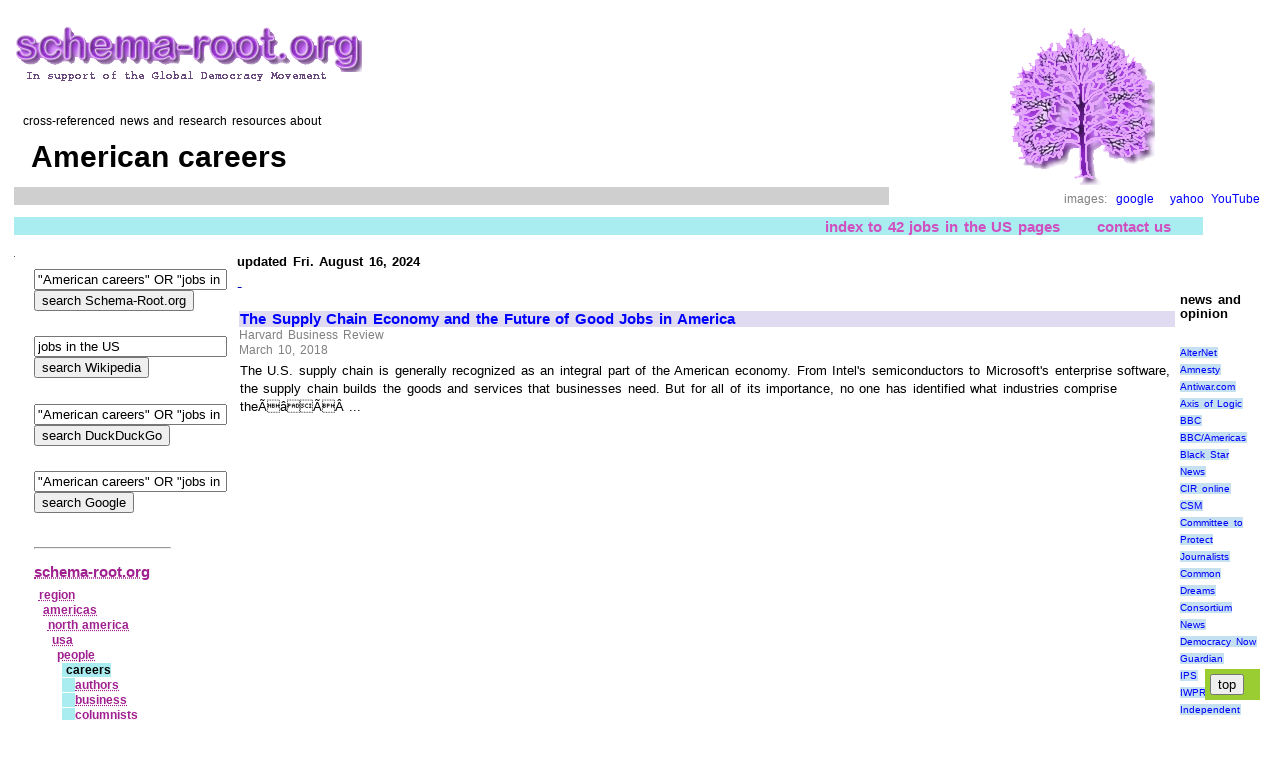

--- FILE ---
content_type: text/html; charset=UTF-8
request_url: https://www.schema-root.org/region/americas/north_america/usa/people/careers/
body_size: 28166
content:
 
<!DOCTYPE HTML>
<head>
<meta name="viewport" content="width=device-width, initial-scale=1.0">
<meta http-equiv="Content-Type" content="text/html; charset=UTF-8">
<meta name="robots" content="index,all">
<meta name="keywords" content="news, current, recent, americans, american, people, public, jobs, us, america, careers">
<meta name="description" content="Cross-linked news, and information resources about American careers">
<META name="verify-v1" content="EtTP1UHb2+Z3p+BfDkqOBiD/Ra3piwJwJ4GB5KtDNA8=" >
<link rel="stylesheet" href="https://schema-root.org/schema-root.org.css" type="text/css">
<link rel="shortcut icon" href="/favicon.ico">
<title>American careers, Schema-Root news</title>

 <script type="text/javascript">
  var _gaq = _gaq || [];
  _gaq.push(['_setAccount', 'UA-254644-1']);
  _gaq.push(['_trackPageview']);
  (function() {
    var ga = document.createElement('script'); ga.type = 'text/javascript'; ga.async = true;
    ga.src = ('https:' == document.location.protocol ? 'https://ssl' : 'http://www') + '.google-analytics.com/ga.js';
    var s = document.getElementsByTagName('script')[0]; s.parentNode.insertBefore(ga, s);
  })();
</script>

<script async src="//pagead2.googlesyndication.com/pagead/js/adsbygoogle.js"></script>
<script>
  (adsbygoogle = window.adsbygoogle || []).push({
    google_ad_client: "ca-pub-8039327629711915",
    enable_page_level_ads: true
  });
</script>
 
</head><body itemscope itemtype="https://schema.org/WebPage"> 
 <div style="align:right;">
  <table style="border-spacing:10px;">    <tr>     <td>           <table style="width:100%;">       <tr>
       <td style="text-align:left; vertical-align:left; width:70%">
        
        <div id="top">        
        
                   <a class="image" href="/">
          <img src="/schema-root.org.logo4c.gif" alt="Schema-Root.org logo" title="cross-referenced encyclopedia of current events">
          </a>
                    <p>&nbsp;
          <div class="small">
            &nbsp;&nbsp;cross-referenced news and research resources about
          </div>
                   <h1 class="dark" style="padding:8px;"  >
         &nbsp;American careers         </h1>
         
      
         
         <div class="blurb">
          <div class="column">
           <p>
                     </div> 
         </div>   
        </div>
       </td>        
       <td style="align:center; vertical-align:middle; width:30%">
         
         <div class="center"><img src="/tree3.gif" alt="Schema-Root.org logo" ></div>
         <div class=attribution style="text-align:right; text-size:18px;">
images:&nbsp;
<a title="search Google Images for jobs in the US" href="http://images.google.com/images?hl=en&amp;lr=lang_en&amp;ie=ISO-8859-1&amp;q=%22jobs%20in%20the%20US%22" target="_blank">google</a>
&nbsp;
<a title="search Yahoo Images for jobs in the US" href="http://images.search.yahoo.com/search/images?ei=ISO-8859-1&amp;fr=sfp&amp;p=%22jobs%20in%20the%20US%22" target="_blank">yahoo</a>

<a title="search YouTube for jobs in the US" href="http://www.youtube.com/results?search_query=jobs%20in%20the%20US&amp;aq=f%22" target="_blank">YouTube</a>
</div>
       </td>       </tr>
     </table>      
     <table style="width:95%">       <tr>        <td style="align:right">
        <div class="navbar">
          <span itemscope="itemscope" itemtype="http://schema.org/SiteNavigationElement"> <a  itemprop="url" title="42 
   schema-root pages within this branch" class=navbar href="./?branch_index" >
   index to 42 jobs in the US pages</a>
   </span>
   
<a title="email the editor" class=navbar 
href="mailto:%3c%65%64%69%74%6f%72%40%73%63%68%65%6d%61%2d%72%6f%6f%74%2e%6f%72%67%3e?subject=page%20id:11996%20jobs%20in%20the%20US">contact us</a>

        </div>
       </td>
      </tr>      </table>  
     <table>       <tr>        <td style="vertical-align:top; width:15%" >
        <img src="/spacer_1.gif" alt="spacer">
       </td>
              <td style="vertical-align:top; align:left; background-color:white" rowspan="2">
         <table>
          <tr>
           <td style="vertical-align:top; align:left">
             

<table>
 <tr>
  <td style="vertical-align:top; align:left">
 
  <div>
   <h4 id="news">updated Fri. August 16, 2024</h4><div class=small>


</div><span style="color:#0000bb;">-</span><!-- news item 1 --> 
  <div itemscope itemtype="http://schema.org/NewsArticle">
  <div class="left">
   <a href="https://hbr.org/2018/03/the-supply-chain-economy-and-the-future-of-good-jobs-in-america" target="_blank"  >The Supply Chain Economy and the Future of Good Jobs in America</a>
   </div>
   <div class="dateline" itemprop="dateline">
   Harvard Business Review   </div><div class="dateline" >
   March 10, 2018   </div><div class="right">
   The U.S. supply chain is generally recognized as an integral part of the American economy. From Intel's semiconductors to Microsoft's enterprise software, the supply chain builds the goods and services that businesses need. But for all of its importance, no one has identified what industries comprise theÃâÃÂ ...    </div>
   </div>
    <p>
 

<script async src="http://pagead2.googlesyndication.com/pagead/js/adsbygoogle.js"></script>
<!-- 20130807 -->
<ins class="adsbygoogle"
     style="display:inline-block;width:336px;height:280px"
     data-ad-client="ca-pub-8039327629711915"
     data-ad-slot="4396205099"></ins>
<script>
(adsbygoogle = window.adsbygoogle || []).push({});
</script>






 <p>
 
<!-- news item 2 -->
 
  <div itemscope itemtype="http://schema.org/NewsArticle">
  <div class="left">
   <a href="https://sputniknews.com/us/201803081062348054-trump-tariff-steel-jobs/" target="_blank"  >Trump Tariff Plan Would Kill Steel Jobs in America - Republican ...</a>
   </div>
   <div class="dateline" itemprop="dateline">
   Sputnik International   </div><div class="dateline" >
   March 9, 2018   </div><div class="right">
   WASHINGTON (Sputnik) - US President Donald Trump's plan to impose tariffs on steel and aluminum imports would eliminate American jobs, Republican US Senator Ben Sasse said on Thursday. "If you just look at steel, this plan will kill steel jobs in America," Sasse said in an interview on CBS News.    </div>
   </div>
   <!-- news item 3 --> 
  <div itemscope itemtype="http://schema.org/NewsArticle">
  <div class="left">
   <a href="https://www.sdcexec.com/software-technology/news/20994670/top-15-cities-for-blockchain-technology-jobs-in-america" target="_blank"  >Top 15 Cities For Blockchain Technology Jobs In America</a>
   </div>
   <div class="dateline" itemprop="dateline">
   Supply & Demand Chain Executive   </div><div class="dateline" >
   March 2, 2018   </div><div class="right">
   Blockchain is becoming a major buzzword within the industry. Almost everyday companies are announcing a new blockchain initiative because the software is used to transfer information quickly and securely. Many of the open blockchain jobs fall under the &#8220;enterprise&#8221; category. So, they're at bigÃâÃÂ ...    </div>
   </div>
   <!-- news item 4 --> 
  <div itemscope itemtype="http://schema.org/NewsArticle">
  <div class="left">
   <a href="https://abovethelaw.com/2018/03/new-study-reveals-no-pay-gap-at-top-in-house-jobs-in-the-u-s/" target="_blank"  >New Study Reveals No Pay Gap At Top In-House Jobs In The US</a>
   </div>
   <div class="dateline" itemprop="dateline">
   Above the Law   </div><div class="dateline" >
   March 2, 2018   </div><div class="right">
   Well, here's some surprisingly good news: according to a new study by legal research firm Acritas, there is no in-house gender pay gap in the United States. Sure, their analysis was limited to those in chief legal roles, leaving open the possibility that disparity exists in the rank and file of in-house legalÃâÃÂ ...    </div>
   </div>
   <!-- news item 5 --> 
  <div itemscope itemtype="http://schema.org/NewsArticle">
  <div class="left">
   <a href="https://www.cnbc.com/2018/02/20/facebook-co-founder-chris-hughes-wants-500-per-month-in-basic-income.html" target="_blank"  >Facebook co-founder Hughes: The digital economy is 'going to ...</a>
   </div>
   <div class="dateline" itemprop="dateline">
   CNBC   </div><div class="dateline" >
   February 20, 2018   </div><div class="right">
   U.S. workers who make less than $50,000 per year should get a government stipend of $500 per month, says Chris Hughes. "As long as you're working for your country, your country takes care of you," says Hughes, an advocate for a basic income. The wealthy 1 percent should pay for the program, he says.    </div>
   </div>
   <!-- news item 6 --> 
  <div itemscope itemtype="http://schema.org/NewsArticle">
  <div class="left">
   <a href="https://www.bizjournals.com/houston/news/2018/02/15/best-in-america-houston-dfw-added-the-most.html" target="_blank"  >Best in America: Houston, DFW added the most manufacturing jobs ...</a>
   </div>
   <div class="dateline" itemprop="dateline">
   Houston Business Journal   </div><div class="dateline" >
   February 15, 2018   </div><div class="right">
   Of the 15 largest Metropolitan Statistical Areas in the country, Houston tied with Dallas-Fort Worth for the most manufacturing jobs added in 2017. Houston and North Texas each added 8,800 manufacturing jobs last year, according to data from the U.S. Bureau of Labor Statistics examined by the DallasÃâÃÂ ...    </div>
   </div>
   <!-- news item 7 --> 
  <div itemscope itemtype="http://schema.org/NewsArticle">
  <div class="left">
   <a href="https://www.bizjournals.com/dallas/news/2018/02/14/dfw-added-the-most-manufacturing-job-in-the-us.html" target="_blank"  >Best in America: DFW added the most manufacturing jobs in the ...</a>
   </div>
   <div class="dateline" itemprop="dateline">
   Dallas Business Journal   </div><div class="dateline" >
   February 14, 2018   </div><div class="right">
   Of the 15 largest Metropolitan Statistical Areas in the country, Dallas-Fort Worth tied with Houston for the most manufacturing jobs added in 2017. North Texas and Houston each added 8,800 manufacturing jobs last year, according to data from the U.S. Bureau of Labor Statistics examined by the DallasÃâÃÂ ...    </div>
   </div>
   <!-- news item 8 --> 
  <div itemscope itemtype="http://schema.org/NewsArticle">
  <div class="left">
   <a href="http://www.businessinsider.com/best-tech-jobs-in-america-2018-2" target="_blank"  >The 20 best tech jobs in America in 2018</a>
   </div>
   <div class="dateline" itemprop="dateline">
   Business Insider   </div><div class="dateline" >
   February 8, 2018   </div><div class="right">
   Tech skills are a hot commodity in the current job market, and if Glassdoor's list of the 50 best jobs in America is any indication, demand for them will only continue to grow. In fact, 20 out of the 50 jobs highlighted on the annual list are tech jobs, up from 14 out of 50 last year. Even better news for people whoÃâÃÂ ...    </div>
   </div>
   <p>
<hr>

  </div>
 </td>
 <td style="vertical-align:top; align:left">

 
<p>
<p>
 <div itemscope itemtype="http://schema.org/WPAdBlock">
   </div>
 
<div itemscope itemtype="http://schema.org/WPAdBlock">
 </div>
 
<p>&nbsp;
<h4>news and opinion</h4>
<div class="small_open">
   <br>
  <a class="blue" href="https://www.alternet.org/" target="_blank" rel="nofollow">AlterNet</a>
    <br>
  <a class="blue" href="http://news.amnesty.org/" target="_blank" rel="nofollow">Amnesty</a>
    <br>
  <a class="blue" href="http://antiwar.com" target="_blank" rel="nofollow">Antiwar.com</a>
    <br>
  <a class="blue" href="http://www.axisoflogic.com/" target="_blank" rel="nofollow">Axis of Logic</a>
    <br>
  <a class="blue" href="https://news.bbc.co.uk/" target="_blank" rel="nofollow">BBC</a>
    <br>
  <a class="blue" href="http://news.bbc.co.uk/2/hi/americas/default.stm" target="_blank" rel="nofollow">BBC/Americas</a>
    <br>
  <a class="blue" href="https://blackstarnews.com/" target="_blank" rel="nofollow">Black Star News</a>
    <br>
  <a class="blue" href="http://cironline.org" target="_blank" rel="nofollow">CIR online</a>
    <br>
  <a class="blue" href="https://www.csmonitor.com" target="_blank" rel="nofollow">CSM</a>
    <br>
  <a class="blue" href="http://www.cpj.org/" target="_blank" rel="nofollow">Committee to Protect Journalists</a>
    <br>
  <a class="blue" href="https://www.commondreams.org" target="_blank" rel="nofollow">Common Dreams</a>
    <br>
  <a class="blue" href="http://www.consortiumnews.com/" target="_blank" rel="nofollow">Consortium News</a>
    <br>
  <a class="blue" href="https://www.democracynow.org/" target="_blank" rel="nofollow">Democracy Now</a>
    <br>
  <a class="blue" href="https://www.guardian.co.uk/worldlatest/" target="_blank" rel="nofollow">Guardian</a>
    <br>
  <a class="blue" href="https://www.ipsnews.net/" target="_blank" rel="nofollow">IPS</a>
    <br>
  <a class="blue" href="http://www.iwpr.net" target="_blank" rel="nofollow">IWPR</a>
    <br>
  <a class="blue" href="https://independent.co.u" target="_blank" rel="nofollow">Independent</a>
    <br>
  <a class="blue" href="http://www.indypendent.org/" target="_blank" rel="nofollow">Indypendent</a>
    <br>
  <a class="blue" href="http://itsoureconomy.us/" target="_blank" rel="nofollow">It\'s Our Economy</a>
    <br>
  <a class="blue" href="https://mediamatters.org" target="_blank" rel="nofollow">Media Matters</a>
    <br>
  <a class="blue" href="https://miamiherald.com" target="_blank" rel="nofollow">Miami Herald</a>
    <br>
  <a class="blue" href="https://www.mintpressnews.com/" target="_blank" rel="nofollow">Mint Press News</a>
    <br>
  <a class="blue" href="http://www.myantiwar.org/" target="_blank" rel="nofollow">MyAntiwar</a>
    <br>
  <a class="blue" href="https://www.newsiness.com/" target="_blank" rel="nofollow">NEWSiness</a>
    <br>
  <a class="blue" href="https://newsjunkiepost.com/category/world-news/" target="_blank" rel="nofollow">News Junkie</a>
    <br>
  <a class="blue" href="http://newsone.com" target="_blank" rel="nofollow">News One</a>
    <br>
  <a class="blue" href="https://www.newsmax.com/" target="_blank" rel="nofollow">NewsMax.com</a>
    <br>
  <a class="blue" href="https://oilprice.com" target="_blank" rel="nofollow">OilPrice</a>
    <br>
  <a class="blue" href="https://opednews.com/" target="_blank" rel="nofollow">OpEdNews</a>
    <br>
  <a class="blue" href="http://www.pogo.org/" target="_blank" rel="nofollow">Project on Government Oversight</a>
    <br>
  <a class="blue" href="https://readersupportednews.org/" target="_blank" rel="nofollow">Reader Supported News</a>
    <br>
  <a class="blue" href="https://therealnews.com" target="_blank" rel="nofollow">Real News</a>
    <br>
  <a class="blue" href="https://uk.reuters.com/home" target="_blank" rel="nofollow">Reuters</a>
    <br>
  <a class="blue" href="https://www.scoop.co.nz" target="_blank" rel="nofollow">Scoop</a>
    <br>
  <a class="blue" href="http://news.scotsman.com/international.cfm" target="_blank" rel="nofollow">Scotsman</a>
    <br>
  <a class="blue" href="https://seattletimes.nwsource.com/html/nationworld/" target="_blank" rel="nofollow">Seattle Times</a>
    <br>
  <a class="blue" href="https://www.towardfreedom.com/" target="_blank" rel="nofollow">Toward Freedom</a>
    <br>
  <a class="blue" href="https://www.un.org/news/" target="_blank" rel="nofollow">UN News Center</a>
    <br>
  <a class="blue" href="https://www.upi.com/" target="_blank" rel="nofollow">UPI</a>
    <br>
  <a class="blue" href="https://www.washingtonpost.com/wp-dyn/world/" target="_blank" rel="nofollow">Wash. Post</a>
    <br>
  <a class="blue" href="https://wikileaks.org/" target="_blank" rel="nofollow">WikiLeaks</a>
    <br>
  <a class="blue" href="https://en.wikinews.org/wiki/Main_Page" target="_blank" rel="nofollow">WikiNews</a>
    <br>
  <a class="blue" href="https://www.worldpress.org/" target="_blank" rel="nofollow">World Press Review</a>
    <br>
  <a class="blue" href="http://www.worldpress.org/americas.htm" target="_blank" rel="nofollow">World Press Review/Americas</a>
  </div> 
</td>
</tr>
</table>
  <div class="floating-menu" >
   <a href="#top"><button>top</button></a>  
  </div>
           </td>
          </tr>
         </table>
        </td>
       </tr>
       <tr>
        <td style="vertical-align:top; width:10%" >
                  <div class=column>
          



<div style="align:left;">
<form action="https://schema-root.org/region/americas/north_america/usa/people/careers/?search" id="cse-search-box1">
  <div>
    <input type="hidden" name="cx" value="partner-pub-8039327629711915:cscz7pcdion" >
    <input type="hidden" name="cof" value="FORID:10" >
    <input type="hidden" name="ie" value="UTF-8" >
    <input type="text" name="q" size="22" maxlength="255" value="&quot;American careers&quot; OR &quot;jobs in America&quot; OR &quot;jobs in the US&quot;" >
    <br> 
    <input type="submit" name="sa" value="search Schema-Root.org" title="search this site for jobs in the US " >
  </div>
</form>
<script type="text/javascript" src="https://www.google.com/coop/cse/brand?form=cse-search-box&amp;lang=en"></script>
</div>
<p>&nbsp;

<div style="align:left;">
<form action="https://en.wikipedia.org/w/index.php" id="searchform" target="_blank">
<input type="hidden" value="Special:Search" name="title" />
<input type="text" value="jobs in the US" name="search" size="22" maxlength="255" />
<br>
<input type="submit" name="go" value="search Wikipedia" title="search Wikipedia for jobs in the US " id="searchButton" class="searchButton" />
</form>
</div>
<p>&nbsp;



<div style="align:left;">
<form action="https://duckduckgo.com" target="_blank" method="get">
  <div>
    <input type="text" name="q" size="22" maxlength="255" value="&quot;American careers&quot; OR &quot;jobs in America&quot; OR &quot;jobs in the US&quot;" >
    <br> 
    <input type="submit" value="search DuckDuckGo" title="use DuckDuckGo to search the internet for jobs in the US " >
  </div>
</form>
</div>
<p>&nbsp;

<div style="align:left;">
<form action="https://schema-root.org/region/americas/north_america/usa/people/careers/?search" id="cse-search-box2">
  <div>
    <input type="hidden" name="cx" value="partner-pub-8039327629711915:hq5qe6-hyb1" />
    <input type="hidden" name="cof" value="FORID:10" />
    <input type="hidden" name="ie" value="UTF-8" />
    <input type="text" name="q" size="22" maxlength="255" value="&quot;American careers&quot; OR &quot;jobs in America&quot; OR &quot;jobs in the US&quot;" >
     <br>
    <input type="submit" name="sa" value="search Google" title="use Google to search the internet for jobs in the US " />
  </div>
</form>
<script type="text/javascript" src="https://www.google.com/coop/cse/brand?form=cse-search-box&amp;lang=en"></script>
</div>
<p>&nbsp;










          <hr>
          <div class="schema" itemscope itemtype="https://schema.org/SiteNavigationElement">
            <h3><a class="internal" href="/" title="encyclopedia of current events">schema-root.org</a></h3>
 
<div>&nbsp;<a class="internal"  title="Schema-Root newsfeed for world regions" href="/region/">region</a></div>
<div>&nbsp;&nbsp;<a class="internal"  title="Schema-Root newsfeed for Americas" href="/region/americas/">americas</a></div>
<div>&nbsp;&nbsp;&nbsp;<a class="internal"  title="Schema-Root newsfeed for North America" href="/region/americas/north_america/">north&nbsp;america</a></div>
<div>&nbsp;&nbsp;&nbsp;&nbsp;<a class="internal"  title="Schema-Root newsfeed for USA" href="/region/americas/north_america/usa/">usa</a></div>
<div>&nbsp;&nbsp;&nbsp;&nbsp;&nbsp;<a class="internal"  title="Schema-Root newsfeed for Americans" href="/region/americas/north_america/usa/people/">people</a></div>
<div>&nbsp;&nbsp;&nbsp;&nbsp;&nbsp;&nbsp;<span class="highlight"><b>&nbsp;careers</b></span></div>
<div>&nbsp;&nbsp;&nbsp;&nbsp;&nbsp;&nbsp;<span class=highlight>&nbsp;&nbsp;&nbsp;</span><a class="internal"  title="Schema-Root newsfeed for U.S. authors" href="/region/americas/north_america/usa/people/careers/authors/">authors</a></div>

<div>&nbsp;&nbsp;&nbsp;&nbsp;&nbsp;&nbsp;<span class=highlight>&nbsp;&nbsp;&nbsp;</span><a class="internal"  title="Schema-Root newsfeed for American businessman" href="/region/americas/north_america/usa/people/careers/business/">business</a></div>

<div>&nbsp;&nbsp;&nbsp;&nbsp;&nbsp;&nbsp;<span class=highlight>&nbsp;&nbsp;&nbsp;</span><a class="internal"  title="Schema-Root newsfeed for US columnists" href="/region/americas/north_america/usa/people/careers/columnists/">columnists</a></div>

<div>&nbsp;&nbsp;&nbsp;&nbsp;&nbsp;&nbsp;<span class=highlight>&nbsp;&nbsp;&nbsp;</span><a class="internal"  title="Schema-Root newsfeed for US consultants" href="/region/americas/north_america/usa/people/careers/consultants/">consultants</a></div>

<div>&nbsp;&nbsp;&nbsp;&nbsp;&nbsp;&nbsp;<span class=highlight>&nbsp;&nbsp;&nbsp;</span><a class="internal"  title="Schema-Root newsfeed for American engineers" href="/region/americas/north_america/usa/people/careers/engineers/">engineers</a></div>

<div>&nbsp;&nbsp;&nbsp;&nbsp;&nbsp;&nbsp;<span class=highlight>&nbsp;&nbsp;&nbsp;</span><a class="internal"  title="Schema-Root newsfeed for US journalists" href="/region/americas/north_america/usa/people/careers/journalists/">journalists</a></div>

<div>&nbsp;&nbsp;&nbsp;&nbsp;&nbsp;&nbsp;<span class=highlight>&nbsp;&nbsp;&nbsp;</span><a class="internal"  title="Schema-Root newsfeed for lawyers in the United States" href="/region/americas/north_america/usa/people/careers/lawyers/">lawyers</a></div>

<div>&nbsp;&nbsp;&nbsp;&nbsp;&nbsp;&nbsp;<span class=highlight>&nbsp;&nbsp;&nbsp;</span><a class="internal"  title="Schema-Root newsfeed for American doctors" href="/region/americas/north_america/usa/people/careers/physicians/">physicians</a></div>

<div>&nbsp;&nbsp;&nbsp;&nbsp;&nbsp;&nbsp;<span class=highlight>&nbsp;&nbsp;&nbsp;</span><a class="internal"  title="Schema-Root newsfeed for United States police" href="/region/americas/north_america/usa/people/careers/police/">police</a></div>

<div>&nbsp;&nbsp;&nbsp;&nbsp;&nbsp;&nbsp;<span class=highlight>&nbsp;&nbsp;&nbsp;</span><a class="internal"  title="Schema-Root newsfeed for US politicians" href="/region/americas/north_america/usa/people/careers/politicians/">politicians</a></div>

<hr><b>Americans:</b>
<br>
<div>&nbsp;&nbsp;&nbsp;&nbsp;&nbsp;&nbsp;&nbsp;<a class="internal" href="/region/americas/north_america/usa/people/activists/" title="Schema-Root newsfeed for US activists">activists</a></div>

<div>&nbsp;&nbsp;&nbsp;&nbsp;&nbsp;&nbsp;<span class="highlight">&nbsp;<b>careers</b></span></div>

<div>&nbsp;&nbsp;&nbsp;&nbsp;&nbsp;&nbsp;&nbsp;<a class="internal" href="/region/americas/north_america/usa/people/criminals/" title="Schema-Root newsfeed for American criminals">criminals</a></div>

<div>&nbsp;&nbsp;&nbsp;&nbsp;&nbsp;&nbsp;&nbsp;<a class="internal" href="/region/americas/north_america/usa/people/culture/" title="Schema-Root newsfeed for culture of US">culture</a></div>

<div>&nbsp;&nbsp;&nbsp;&nbsp;&nbsp;&nbsp;&nbsp;<a class="internal" href="/region/americas/north_america/usa/people/ethnicity/" title="Schema-Root newsfeed for ethnicity in the United States">ethnicity</a></div>

<div>&nbsp;&nbsp;&nbsp;&nbsp;&nbsp;&nbsp;&nbsp;<a class="internal" href="/region/americas/north_america/usa/people/families/" title="Schema-Root newsfeed for families in the United States">families</a></div>

<div>&nbsp;&nbsp;&nbsp;&nbsp;&nbsp;&nbsp;&nbsp;<a class="internal" href="/region/americas/north_america/usa/people/interests/" title="Schema-Root newsfeed for American public interests">interests</a></div>

<div>&nbsp;&nbsp;&nbsp;&nbsp;&nbsp;&nbsp;&nbsp;<a class="internal" href="/region/americas/north_america/usa/people/opinion/" title="Schema-Root newsfeed for American Public opinion">opinion</a></div>

<div>&nbsp;&nbsp;&nbsp;&nbsp;&nbsp;&nbsp;&nbsp;<a class="internal" href="/region/americas/north_america/usa/people/policy/" title="Schema-Root newsfeed for American Public policy">policy</a></div>

<div>&nbsp;&nbsp;&nbsp;&nbsp;&nbsp;&nbsp;&nbsp;<a class="internal" href="/region/americas/north_america/usa/people/prisoners/" title="Schema-Root newsfeed for US prisoners">prisoners</a></div>

<div>&nbsp;&nbsp;&nbsp;&nbsp;&nbsp;&nbsp;&nbsp;<a class="internal" href="/region/americas/north_america/usa/people/religion/" title="Schema-Root newsfeed for American religious">religion</a></div>

<div>&nbsp;&nbsp;&nbsp;&nbsp;&nbsp;&nbsp;&nbsp;<a class="internal" href="/region/americas/north_america/usa/people/society/" title="Schema-Root newsfeed for US society">society</a></div>

<div>&nbsp;&nbsp;&nbsp;&nbsp;&nbsp;&nbsp;&nbsp;<a class="internal" href="/region/americas/north_america/usa/people/taxpayers/" title="Schema-Root newsfeed for U.S. taxpayers">taxpayers</a></div>

<div>&nbsp;&nbsp;&nbsp;&nbsp;&nbsp;&nbsp;&nbsp;<a class="internal" href="/region/americas/north_america/usa/people/whistleblowers/" title="Schema-Root newsfeed for US whistleblowers">whistleblowers</a></div>
            <hr>
            cross-references for
            <br><b>careers:</b>
            <p>
            <div class="indent outdent">    
             
<div><a class="internal" href="/region/africa/people/careers/" title="Schema-Root newsfeed for careers in Africa">African jobs</a></div>
<div><a class="internal" href="/region/asia/south_asia/india/people/careers/" title="Schema-Root newsfeed for careers in India">careers in India</a></div>
<div><a class="internal" href="/region/middle_east/iraq/people/career/" title="Schema-Root newsfeed for careers in Iraq">careers in Iraq</a></div>
<div><a class="internal" href="/region/europe/western_europe/united_kingdom/people/careers/" title="Schema-Root newsfeed for careers in United Kingdom (UK)">careers in United Kingdom (UK)</a></div>
<div><a class="internal" href="/region/americas/central_america/el_salvador/people/careers/" title="Schema-Root newsfeed for careers in El Salvador">El Salvadoran careers</a></div>
<div><a class="internal" href="/region/europe/central_&_eastern/bulgaria/people/careers/" title="Schema-Root newsfeed for Bulgarian careers, jobs and employment">job in Bulgaria</a></div>
<div><a class="internal" href="/region/africa/north_africa/egypt/people/careers/" title="Schema-Root newsfeed for Egyptian careers">job in Egypt</a></div>
<div><a class="internal" href="/region/europe/central_&_eastern/russia/people/careers/" title="Schema-Root newsfeed for careers in Russia">jobs in Russia</a></div>
<div><span class="highlight"><b>jobs in the US</b></span></div>
<div><a class="internal" href="/region/asia/southeast_asia/thailand/people/career/" title="Schema-Root newsfeed for careers of Thai people">jobs of Thais</a></div>
<div><a class="internal" href="/region/africa/eastern_africa/kenya/people/careers/" title="Schema-Root newsfeed for careers of Kenyans">Kenyan careers</a></div>
<div><a class="internal" href="/military/careers/" title="Schema-Root newsfeed for military careers">military careers</a></div>
<div><a class="internal" href="/region/middle_east/palestine/people/careers/" title="Schema-Root newsfeed for careers in Palestine">Palestinian jobs</a></div>
<div><a class="internal" href="/region/asia/south_asia/sri_lanka/people/careers/" title="Schema-Root newsfeed for Sri Lanka (Sri Lankan) careers">Sri Lankan careers</a></div>
<div><a class="internal" href="/region/middle_east/yemen/people/careers/" title="Schema-Root newsfeed for careers in Yemen">Yemenn jobs</a></div>            </div>
                       </div>           </div> 
          
          
            
          
                 
         </td> 
        </tr>        </table>
       

      </td>
     </tr>
    </table>
   </div>
    </body>
 </html>
 

--- FILE ---
content_type: text/html; charset=utf-8
request_url: https://www.google.com/recaptcha/api2/aframe
body_size: 141
content:
<!DOCTYPE HTML><html><head><meta http-equiv="content-type" content="text/html; charset=UTF-8"></head><body><script nonce="6DYfRSgE4hiqVoZZDE1TLw">/** Anti-fraud and anti-abuse applications only. See google.com/recaptcha */ try{var clients={'sodar':'https://pagead2.googlesyndication.com/pagead/sodar?'};window.addEventListener("message",function(a){try{if(a.source===window.parent){var b=JSON.parse(a.data);var c=clients[b['id']];if(c){var d=document.createElement('img');d.src=c+b['params']+'&rc='+(localStorage.getItem("rc::a")?sessionStorage.getItem("rc::b"):"");window.document.body.appendChild(d);sessionStorage.setItem("rc::e",parseInt(sessionStorage.getItem("rc::e")||0)+1);localStorage.setItem("rc::h",'1768967609413');}}}catch(b){}});window.parent.postMessage("_grecaptcha_ready", "*");}catch(b){}</script></body></html>